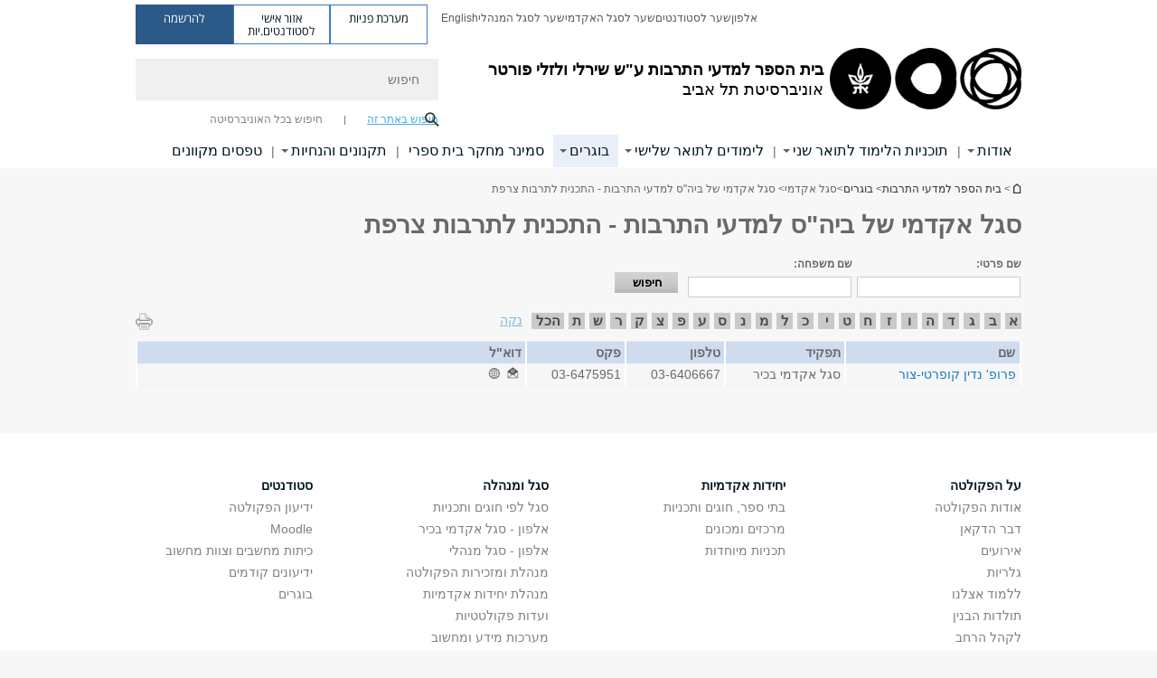

--- FILE ---
content_type: text/html; charset=utf-8
request_url: https://mideast-africa.tau.ac.il/culture-school/poeple_3868
body_size: 15315
content:
<!DOCTYPE html>
<html lang="he" dir="rtl">
<head>

  <meta http-equiv="X-UA-Compatible" content="IE=edge" />
  <meta name="viewport" content="width=device-width, initial-scale=1">

  <!--[if IE]><![endif]-->
<link rel="dns-prefetch" href="//themes.googleusercontent.com" />
<link rel="preconnect" href="//themes.googleusercontent.com" crossorigin="" />
<link rel="dns-prefetch" href="//www.googletagmanager.com" />
<link rel="preconnect" href="//www.googletagmanager.com" />
<meta http-equiv="Content-Type" content="text/html; charset=utf-8" />
<meta http-equiv="expires" content="0" />
<meta http-equiv="expires" content="Tue, 01 Jan 1980 1:00:00 GMT" />
<meta name="Generator" content="Drupal 7 (http://drupal.org)" />
<link rel="canonical" href="https://mideast-africa.tau.ac.il/culture-school/poeple_3868" />
<link rel="shortlink" href="/culture-school/poeple_3868" />
<meta property="og:title" content="סגל אקדמי של ביה&quot;ס למדעי התרבות - התכנית לתרבות צרפת" />
<meta property="og:url" content="https://mideast-africa.tau.ac.il/culture-school/poeple_3868" />
<meta property="og:image" content="https://mideast-africa.tau.ac.il/sites/humanities.tau.ac.il/files/styles/og_image/public/floodin_images/humfa.jpg?itok=IdaZo9mb" />
<meta property="og:image:width" content="1210" />
<meta property="og:image:height" content="650" />
<meta property="og:description" content="סגל אקדמי של ביה&quot;ס למדעי התרבות - התכנית לתרבות צרפת" />
<link rel="shortcut icon" href="https://mideast-africa.tau.ac.il/sites/all/themes/tau_v2/favicon.ico" type="image/vnd.microsoft.icon" />
<link rel="alternate" media="only screen and (max-width: 640px)" href="https://mideast-africa.m.tau.ac.il/culture-school/poeple_3868" />
<link rel="alternate" media="handled" href="https://mideast-africa.m.tau.ac.il/culture-school/poeple_3868" />
<link href="/sites/all/libraries/icomoon/fonts/icomoon.woff2" as="font" crossorigin="anonymous" rel="preload" type="font/woff2" />
<link href="/sites/all/themes/tau_v2/fonts/opensans/opensanshebrew-regular.woff2" as="font" rel="preload" crossorigin="anonymous" type="font/woff2" />
<link href="/sites/all/themes/tau_v2/fonts/opensans/opensanshebrew-bold.woff2" as="font" rel="preload" crossorigin="anonymous" type="font/woff2" />
  <title>סגל אקדמי של ביה&quot;ס למדעי התרבות - התכנית לתרבות צרפת | בית הספר למדעי התרבות ע"ש שירלי ולזלי פורטר | אוניברסיטת תל אביב</title>
  <link type="text/css" rel="stylesheet" href="/sites/default/files/advagg_css/css__Zouj0KPz9PwY6IidOlnRQxzJWeh1whfgbzyvRSaiUiQ__em0RViU91tVe1Ehx3elrj36wqNNmDUk1giWR9GaOLKE__fqwc9Zada2yZvywxrLe5MBHH-IUSnM95vb9i1pfSe4I.css" media="all" />
<link type="text/css" rel="stylesheet" href="/sites/default/files/advagg_css/css__0X4dE-Wj3LBtKt4svvF0Q7UZkzwje2RGBRDpRhSi9V0__y_pf7XuvgoYuxth4WIhtCqfFrYS_tAiqaMRkKLN-OlY__fqwc9Zada2yZvywxrLe5MBHH-IUSnM95vb9i1pfSe4I.css" media="all" />
<link type="text/css" rel="stylesheet" href="/sites/default/files/advagg_css/css__ML3NxdLmYKuLW0xvn5iS46JpI0Yrnv532xzSikS3iW8__YKzKrrRh3jVUz18VDBU9_w-_lUw5sbG5_AtPRkB9wa0__fqwc9Zada2yZvywxrLe5MBHH-IUSnM95vb9i1pfSe4I.css" media="all" />
<link type="text/css" rel="stylesheet" href="/sites/default/files/advagg_css/css__DE6T_7PNn5fNTcNmn9BXl3KEX3Su_JZqQqIYwSyJXFg__RoF9X14jG2bK9e9mJ-gYioymrbpMtgIub2VCrwvAH2A__fqwc9Zada2yZvywxrLe5MBHH-IUSnM95vb9i1pfSe4I.css" media="all" />
<link type="text/css" rel="stylesheet" href="/sites/default/files/advagg_css/css__rCgFEdz9lASHvzPXHjxYoIZfABlFBbHDGyQDggSI-kc__gXsdGkHHlq3rkb8j_FAHDoG_N6fWpCuWC7YQh9QNf9E__fqwc9Zada2yZvywxrLe5MBHH-IUSnM95vb9i1pfSe4I.css" media="all" />
<link type="text/css" rel="stylesheet" href="/sites/default/files/advagg_css/css__WWoD5d5kS4eUlZoqOphgYEWtwglxaf0zovWCORPNVac__xHwnrOQLkYlfSdDO5GGzqQCaixClDQGk860Om4s9rcA__fqwc9Zada2yZvywxrLe5MBHH-IUSnM95vb9i1pfSe4I.css" media="all" />
<link type="text/css" rel="stylesheet" href="/sites/default/files/advagg_css/css__hGqC4jHXX4N0lH3XAYCy6rJW72knQntmnN6cbl6tA88__7RSKNN7WmlVUowE6gmEa0W_BdXRLiqJoSaneKiminPE__fqwc9Zada2yZvywxrLe5MBHH-IUSnM95vb9i1pfSe4I.css" media="all" />
<link type="text/css" rel="stylesheet" href="/sites/default/files/advagg_css/css__vB1xKT6VB5rXP7EcCahoeqSBSFltl0aMJvuuVpQGU-E__PUOgtcxd0BHBiIb0D5S2xiq_1qTFvYUOBWuBr019Tt4__fqwc9Zada2yZvywxrLe5MBHH-IUSnM95vb9i1pfSe4I.css" media="all" />
<link type="text/css" rel="stylesheet" href="/sites/default/files/advagg_css/css__AV5xcOGZg_I77tvHWRNtROmAAAUgEcLxAliULqFTq2g__WgSzw6T15H2fCitl9Cw8FbDh5B-UzHS3oR8mBuVXr58__fqwc9Zada2yZvywxrLe5MBHH-IUSnM95vb9i1pfSe4I.css" media="all" />
<link type="text/css" rel="stylesheet" href="/sites/default/files/advagg_css/css__oK3np-8KmN17ihtX_BldUtei3QqXORhNnSv1ZStRVDk__fX_4oOo5O03wZW-TT7cN6E2M9CioWED06_ZgIzFz2g8__fqwc9Zada2yZvywxrLe5MBHH-IUSnM95vb9i1pfSe4I.css" media="all" />
<link type="text/css" rel="stylesheet" href="/sites/default/files/advagg_css/css__ldZcRVgnqYa6OupKM9MRnh7-pI4veLDvHuhXIFg_A68__Un3VrojKzZK51fPnduJzKDaYazLXNqOelyugameOMDM__fqwc9Zada2yZvywxrLe5MBHH-IUSnM95vb9i1pfSe4I.css" media="all" />
<link type="text/css" rel="stylesheet" href="/sites/default/files/advagg_css/css__46UnqllGQ-aCe5eGMxKZ-ZoGi0yQMXb3Y5xer1J4vEo__9uNNxSEkuRFYLXf2NYXfrN6_olg9O7OzNoY7kokujQ0__fqwc9Zada2yZvywxrLe5MBHH-IUSnM95vb9i1pfSe4I.css" media="all" />
<link type="text/css" rel="stylesheet" href="/sites/default/files/advagg_css/css__beLOjpMY0ZwqDr4mNtSBkyzHYh2x5n_dyQkj-4rK7JU__b2rlH-b1gkXJXBrDIbBbfKBHQB_W0vR5oZjxe2onTMk__fqwc9Zada2yZvywxrLe5MBHH-IUSnM95vb9i1pfSe4I.css" media="all" />
<link type="text/css" rel="stylesheet" href="/sites/default/files/advagg_css/css__7XNjW_EfCrAU2XHADrTSyQZbQFLCcXH_IQfY1ChhZ3k__r6H7-hh6HLrAxUR4OZ6fy6ZMcjznRA4uo51uQNfSSrI__fqwc9Zada2yZvywxrLe5MBHH-IUSnM95vb9i1pfSe4I.css" media="all" />
<link type="text/css" rel="stylesheet" href="/sites/default/files/advagg_css/css__BNJEqmkYQiOMVP1BHC8OapMELJB5XknKcJtlRjSDN6Q__PU8ZB65IaETcPC1yw7kngTyMqcmk5FOk7rVQgfw64wE__fqwc9Zada2yZvywxrLe5MBHH-IUSnM95vb9i1pfSe4I.css" media="all" />
<link type="text/css" rel="stylesheet" href="/sites/default/files/advagg_css/css__44jGuaT_0UMWXJMXcYnLKoi_soIUneO1GhMWSl1rxig__Mk60fRSSPbEJQjGOuqyTDrrXqpmCsmyZyzDk2LMk0Ak__fqwc9Zada2yZvywxrLe5MBHH-IUSnM95vb9i1pfSe4I.css" media="all" />
<link type="text/css" rel="stylesheet" href="/sites/default/files/advagg_css/css__P1mwW6o5Ise0I9ca0XwBTeBSP3iH-JEKpFze7dlO4uw__l5rydRAa1rby0Z1e_XhOidg8QcihRiTvOAE-4gTw_-0__fqwc9Zada2yZvywxrLe5MBHH-IUSnM95vb9i1pfSe4I.css" media="all" />
<link type="text/css" rel="stylesheet" href="/sites/default/files/advagg_css/css__9iWwhyAUw3yszWQFdrnTDzWvllkUOw8K67rrQAGgIqQ__jOIP2tFmpSM90X6SCoPGvDrSL9pwLVK_fhCU5CM2ahI__fqwc9Zada2yZvywxrLe5MBHH-IUSnM95vb9i1pfSe4I.css" media="all" />
<link type="text/css" rel="stylesheet" href="/sites/default/files/advagg_css/css__xOCyKRfpEm3VRyC_8JiAb7c04R_fbAbOx_Kc0wn8_hI__4D8vsStq9-jfgF4B8V0JWzC81UmTv40rbNLMOP7z13Y__fqwc9Zada2yZvywxrLe5MBHH-IUSnM95vb9i1pfSe4I.css" media="all" />
<link type="text/css" rel="stylesheet" href="/sites/default/files/advagg_css/css__1oTLntJj1egV5IhZtXnPEcxHId5ewtEU0CnY_3E0cBc__qsZ3hdy5q_GuotKUosFMTK6ZRjpBh_-0qlOacb9ZAes__fqwc9Zada2yZvywxrLe5MBHH-IUSnM95vb9i1pfSe4I.css" media="all" />
<link type="text/css" rel="stylesheet" href="/sites/default/files/advagg_css/css__R9oZ4RPz-xy61UiSVQu_A3JIpZInQBv7QznregPKZfU__8LWnFf_FCRQ8VkoPSvvgfcByAVVYrfW0ygEtKcjjGG0__fqwc9Zada2yZvywxrLe5MBHH-IUSnM95vb9i1pfSe4I.css" media="all" />
<style type="text/css" media="all">.cs_blue{background-color:#3181a2}.cs_blue_sky{background-color:#1980ff}.cs_brain_purple{background-color:#9628c6;color:#9628c6}.cs_cs_blue{background-color:#3181a2;color:#3181a2}.cs_cs_blue_barak{background-color:#114b78;color:#114b78}.cs_cs_blue_brand{background-color:#66bff1;color:#66bff1}.cs_cs_brown{background-color:#c2943c}.cs_cs_darkgrey_brand{background-color:#76787a;color:#76787a}.cs_cs_dark_brown{background-color:#b38120}.cs_cs_dark_grey{background-color:#607286}.cs_cs_grey{background-color:#a2a4a3}.cs_cs_light_blue{background-color:#72a5de}.cs_cs_mustard{background-color:#d2b62f}.cs_cs_olive{background-color:#a1ab64}.cs_cs_orange_kantor{background-color:#e47f36;color:#e47f36}.cs_cs_orange_mtei{background-color:#ff6026}.cs_cs_pink{background-color:#c52c64}.cs_cs_purple{background-color:#ac15b2}.cs_cs_red{background-color:#1692e8}.cs_dark_blue{background-color:#0f4583}.cs_green{background-color:#a3ad3c}.cs_green_mba{background-color:#005710}.cs_HRgreen{background-color:#009ed4}.cs_HRPurple{background-color:#7d335c}.cs_law-cyan{background-color:#86c8b1;color:#86c8b1}.cs_law-peach{background-color:#e88b75;color:#e88b75}.cs_law-red{background-color:#a01a19;color:#a01a19}.cs_light_red{background-color:#1692e8}.cs_policomm{background-color:#1692e8;color:#1692e8}.cs_purple{background-color:#3b0a43}.cs_purple_catalog{background-color:#4c2177}.cs_purple_kellogg{background-color:#4f2d83}.cs_purple_recanati{background-color:#4d1848}.cs_purple_soclib{background-color:#6f67b0}.cs_socsci_grey{background-color:#949dc2}.cs_socsi_blue{background-color:#22aae2}.cs_soc_red{background-color:#1692e8}.cs_sportlight_grey{color:#696969}</style>
<link type="text/css" rel="stylesheet" href="/sites/default/files/advagg_css/css__H5YGiVL-4Wun7XTvnA8FMitWijAtxeb-WXOY72ZeHwo__Ja9UVL3yh0oOqABMfYtP-hmHEcInDBjg5ccBLiTfK0E__fqwc9Zada2yZvywxrLe5MBHH-IUSnM95vb9i1pfSe4I.css" media="all" />
<link type="text/css" rel="stylesheet" href="/sites/default/files/advagg_css/css__furTMQNxlOjlRZcK9tH9JvkkrSu63TtSo3qvoGxzKI4__4ZZuw5eIhZUmu92B95QNtWWY2uaLyNTVGQVnaQxNIzo__fqwc9Zada2yZvywxrLe5MBHH-IUSnM95vb9i1pfSe4I.css" media="all" />
<link type="text/css" rel="stylesheet" href="/sites/default/files/advagg_css/css__HAD_KM72SFKM7QTOgYQDMeB_2Uh9MniLIQcHQmMwtZU__Jb82oLc-K98q7FYjRI6SPE354xhxZMd9BlFNyCR69GI__fqwc9Zada2yZvywxrLe5MBHH-IUSnM95vb9i1pfSe4I.css" media="all" />
<style type="text/css" media="all">body.page-node-3868 table.tau-person-results-table thead tr{color:#696969}body.page-node-3868 table.tau-person-results-table thead tr{background-color:#cfdcef}</style>
<link type="text/css" rel="stylesheet" href="/sites/default/files/advagg_css/css__1CPv_R924eICT32QslnTjXbRVynEktyw_pSaTBd6ysg__zrt71anZIWh5_JxLaHA03wcdfO8tbuLOAjzD3uA-d2I__fqwc9Zada2yZvywxrLe5MBHH-IUSnM95vb9i1pfSe4I.css" media="all" />
  <script>(function(w,d,s,l,i){w[l]=w[l]||[];w[l].push({'gtm.start':new Date().getTime(),event:'gtm.js'});var f=d.getElementsByTagName(s)[0];var j=d.createElement(s);var dl=l!='dataLayer'?'&l='+l:'';j.src='https://www.googletagmanager.com/gtm.js?id='+i+dl+'';j.async=true;f.parentNode.insertBefore(j,f);})(window,document,'script','dataLayer','GTM-WXDLLNWM');</script>

<!--[if lte IE 9]>
<script src="/sites/default/files/advagg_js/js__9aTy4snid5GMq51YnNufUXeaSJXw-2aTwSKA3LXwN00__8rDv_hNR7vL8Bafct_KGSGW2eHndPaOgj9L4azt7w30__fqwc9Zada2yZvywxrLe5MBHH-IUSnM95vb9i1pfSe4I.js#ie9-" onload="if(jQuery.isFunction(jQuery.holdReady)){jQuery.holdReady(true);}"></script>
<![endif]-->

<!--[if gt IE 9]>
<script src="/sites/default/files/advagg_js/js__9aTy4snid5GMq51YnNufUXeaSJXw-2aTwSKA3LXwN00__8rDv_hNR7vL8Bafct_KGSGW2eHndPaOgj9L4azt7w30__fqwc9Zada2yZvywxrLe5MBHH-IUSnM95vb9i1pfSe4I.js#ie10+" defer="defer" onload="if(jQuery.isFunction(jQuery.holdReady)){jQuery.holdReady(true);}"></script>
<![endif]-->

<!--[if !IE]><!-->
<script src="/sites/default/files/advagg_js/js__9aTy4snid5GMq51YnNufUXeaSJXw-2aTwSKA3LXwN00__8rDv_hNR7vL8Bafct_KGSGW2eHndPaOgj9L4azt7w30__fqwc9Zada2yZvywxrLe5MBHH-IUSnM95vb9i1pfSe4I.js" defer="defer" onload="if(jQuery.isFunction(jQuery.holdReady)){jQuery.holdReady(true);}"></script>
<!--<![endif]-->
<script src="/sites/default/files/advagg_js/js__H5AFmq1RrXKsrazzPq_xPQPy4K0wUKqecPjczzRiTgQ__wor4r9P8YTtQ7p6fbywTetZ47Z_orumIfrrhgxrpLus__fqwc9Zada2yZvywxrLe5MBHH-IUSnM95vb9i1pfSe4I.js" defer="defer" onload="function advagg_mod_1(){advagg_mod_1.count=++advagg_mod_1.count||1;try{if(advagg_mod_1.count<=40){init_drupal_core_settings();advagg_mod_1.count=100;}}
catch(e){if(advagg_mod_1.count>=40){throw e;}
else{window.setTimeout(advagg_mod_1,1);}}}
function advagg_mod_1_check(){if(window.init_drupal_core_settings&&window.jQuery&&window.Drupal){advagg_mod_1();}
else{window.setTimeout(advagg_mod_1_check,1);}}
advagg_mod_1_check();"></script>
<script src="/sites/default/files/advagg_js/js__JMbntZpvQ69mD2sSb-Wo0f_qeJXeYqAZPZx-TFbhyQk__94sj1s2_ICeZ-Cf7AD5AOKfm1-AcK8H6etAOYrGyLfw__fqwc9Zada2yZvywxrLe5MBHH-IUSnM95vb9i1pfSe4I.js" defer="defer"></script>
<script src="/sites/default/files/advagg_js/js__jY3-3CF_aW2-zV7M-ZJG0aboHTCHOpI0LqsoubNNRFI__ldX-GYGVbJarE_FwlYdMigsz0wUJ72Qj_I4V8NwWM6E__fqwc9Zada2yZvywxrLe5MBHH-IUSnM95vb9i1pfSe4I.js" defer="defer"></script>
<script>function init_drupal_core_settings() {jQuery.extend(Drupal.settings, {"basePath":"\/","pathPrefix":"","setHasJsCookie":0,"ajaxPageState":{"theme":"tau_v2","theme_token":"d3xbs2bFPsgT27QtkauaTq49kM7JthNgrahMDfcxHv4","jquery_version":"3.5.1","jquery_version_token":"UtTijTLAvpy10m3G-ZoPe3GoEJh-GUC4suy58o51rfE","css":{"modules\/system\/system.base.css":1,"modules\/system\/system.base-rtl.css":1,"modules\/system\/system.menus.css":1,"modules\/system\/system.menus-rtl.css":1,"modules\/system\/system.messages.css":1,"modules\/system\/system.messages-rtl.css":1,"modules\/system\/system.theme.css":1,"modules\/system\/system.theme-rtl.css":1,"misc\/ui\/jquery.ui.core.css":1,"misc\/ui\/jquery.ui.theme.css":1,"modules\/aggregator\/aggregator.css":1,"modules\/aggregator\/aggregator-rtl.css":1,"sites\/all\/modules\/custom\/builder\/css\/builder.css":1,"sites\/all\/modules\/others\/calendar\/css\/calendar_multiday.css":1,"sites\/all\/modules\/custom\/css_color\/css\/css_color.css":1,"sites\/all\/modules\/forms\/date\/date_repeat_field\/date_repeat_field.css":1,"sites\/humanities.tau.ac.il\/modules\/faculty\/css\/faculty.css":1,"modules\/field\/theme\/field.css":1,"modules\/field\/theme\/field-rtl.css":1,"modules\/node\/node.css":1,"modules\/search\/search.css":1,"modules\/search\/search-rtl.css":1,"sites\/all\/modules\/custom\/sitesmanager\/css\/sitesmanager.css":1,"sites\/all\/modules\/custom\/tau_archive\/css\/tau_archive.css":1,"sites\/all\/modules\/custom\/tau_main_footer\/tau_main_footer_mobile.css":1,"modules\/user\/user.css":1,"modules\/user\/user-rtl.css":1,"sites\/all\/modules\/contrib\/youtube\/css\/youtube.css":1,"sites\/all\/modules\/contrib\/views\/css\/views.css":1,"sites\/all\/modules\/contrib\/views\/css\/views-rtl.css":1,"sites\/all\/modules\/custom\/tau_content_edit\/css\/tau_content_edit.css":1,"sites\/all\/modules\/contrib\/ckeditor\/css\/ckeditor.css":1,"sites\/all\/modules\/contrib\/ckeditor\/css\/ckeditor-rtl.css":1,"sites\/all\/modules\/others\/ctools\/css\/ctools.css":1,"sites\/all\/modules\/custom\/feature\/feature_block_banner\/css\/feature_block_banner.css":1,"sites\/all\/modules\/custom\/feature\/feature_block_general\/css\/feature_block_general.css":1,"sites\/all\/modules\/custom\/feature\/feature_courses\/css\/feature_courses.css":1,"sites\/all\/modules\/custom\/feature\/feature_courses\/css\/feature_courses_en.css":1,"sites\/all\/themes\/tau_v2\/css\/jquery-ui-1.8.16.custom.css":1,"sites\/all\/modules\/custom\/feature\/feature_event\/css\/event_upcoming.css":1,"sites\/all\/modules\/custom\/feature\/feature_home_page\/css\/general.css":1,"sites\/all\/modules\/custom\/feature\/feature_news\/css\/feature_news.css":1,"sites\/all\/modules\/custom\/floating_details\/css\/floating_details.css":1,"sites\/all\/modules\/contrib\/panels\/css\/panels.css":1,"sites\/all\/modules\/custom\/rc_recog\/css\/rc_recog_mobile.css":1,"sites\/all\/libraries\/icomoon\/style.css":1,"sites\/all\/modules\/custom\/sitetau\/css\/sitetau.css":1,"sites\/all\/modules\/custom\/skiplinks\/css\/skiplinks.css":1,"sites\/all\/modules\/custom\/tau_custom_design\/css\/tau_custom_design.css":1,"sites\/all\/modules\/custom\/tau_megadd\/styles\/tau_megadd.css":1,"sites\/all\/libraries\/responsive-nav\/responsive-nav.css":1,"sites\/all\/modules\/others\/ctools\/css\/modal.css":1,"sites\/all\/modules\/others\/ctools\/css\/modal-rtl.css":1,"sites\/all\/modules\/custom\/tau_popup_lecturer\/css\/tau_popup_lecturer.css":1,"sites\/all\/modules\/others\/print\/print_ui\/css\/print_ui.theme.css":1,"sites\/all\/modules\/others\/print\/print_ui\/css\/print_ui.theme-rtl.css":1,"sites\/all\/modules\/custom\/feature\/feature_faq_new\/css\/feature_faq_new.css":1,"sites\/all\/modules\/custom\/sitetau\/css\/block-tau-header-buttons.css":1,"sites\/all\/modules\/custom\/tau_person\/css\/tau_person_images_lobby.css":1,"sites\/all\/modules\/custom\/tau_person\/css\/tau_person.alfon.css":1,"sites\/all\/modules\/forms\/hide_submit\/css\/hide_submit.css":1,"sites\/all\/themes\/tau_v2\/css\/ezmark.css":1,"sites\/all\/themes\/tau_v2\/css\/tau_general.css":1,"sites\/all\/themes\/tau_v2\/css\/tau-entity.css":1,"sites\/all\/themes\/tau_v2\/css\/tau-news.css":1,"sites\/all\/themes\/tau_v2\/css\/jquery.selectbox.css":1,"sites\/all\/themes\/tau_v2\/css\/font-bitter.css":1,"sites\/all\/themes\/tau_v2\/css\/new_events.css":1},"js":{"sites\/all\/modules\/custom\/feature\/feature_jquery_update\/js\/jquery-migrate-fix.js":1,"sites\/all\/libraries\/jquery\/jquery-migrate.js":1,"misc\/jquery-extend-3.4.0.js":1,"misc\/jquery-html-prefilter-3.5.0-backport.js":1,"sites\/all\/modules\/others\/jquery_update\/js\/jquery_browser.js":1,"sites\/all\/modules\/others\/jquery_update\/replace\/ui\/ui\/minified\/jquery.ui.core.min.js":1,"sites\/all\/modules\/others\/jquery_update\/replace\/ui\/external\/jquery.cookie.js":1,"sites\/all\/modules\/others\/jquery_update\/replace\/jquery.form\/4\/jquery.form.min.js":1,"misc\/form-single-submit.js":1,"sites\/all\/modules\/others\/jquery_update\/js\/jquery_update.js":1,"sites\/all\/modules\/custom\/sitetau\/js\/general.js":1,"sites\/all\/modules\/custom\/sitetau\/js\/general_functions.js":1,"sites\/all\/modules\/custom\/sitetau\/js\/fixAjax.js":1,"sites\/all\/libraries\/history.js\/scripts\/bundled\/html5\/jquery.history.js":1,"sites\/all\/modules\/custom\/tau_archive\/js\/tau_archive.js":1,"public:\/\/languages\/he_E_3KTcpOLu5vno0W_-SMVEBhtISCeNwzMu26gWX4lVY.js":1,"sites\/all\/modules\/contrib\/css_browser_selector\/css_browser_selector.js":1,"sites\/humanities.tau.ac.il\/modules\/faculty\/js\/faculty.js":1,"sites\/all\/libraries\/cubiq-iscroll\/src\/iscroll.js":1,"misc\/progress.js":1,"sites\/all\/modules\/others\/ctools\/js\/modal.js":1,"misc\/tableheader.js":1,"sites\/all\/modules\/forms\/hide_submit\/js\/hide_submit.js":1,"sites\/all\/themes\/tau_v2\/js\/jquery.ezmark.extend.js":1,"sites\/all\/themes\/tau_v2\/js\/jquery.CarouSlide.min.js":1,"sites\/all\/themes\/tau_v2\/js\/tau_functions.js":1,"sites\/all\/themes\/tau_v2\/js\/tau-sumo.js":1,"sites\/all\/themes\/tau_v2\/js\/tau.js":1,"sites\/all\/themes\/tau_v2\/js\/tau-main-menu.js":1,"sites\/all\/themes\/tau_v2\/js\/tau-aria-label.js":1,"sites\/all\/themes\/tau_v2\/js\/tau_objects.js":1,"sites\/all\/themes\/tau_v2\/js\/jquery.selectbox-0.6.1.js":1,"sites\/all\/modules\/others\/jquery_update\/js\/jquery_position.js":1,"sites\/all\/libraries\/keynavigator\/keynavigator.js":1,"sites\/all\/modules\/custom\/feature\/feature_event\/js\/event_checkbox_list.js":1,"sites\/all\/modules\/custom\/feature\/feature_news\/js\/news_all.js":1,"sites\/all\/modules\/custom\/feature\/feature_webform\/js\/webform_submissions_filter.js":1,"sites\/all\/modules\/others\/jquery_update\/replace\/ui\/ui\/minified\/jquery-ui.min.js":1,"sites\/all\/modules\/custom\/skiplinks\/js\/skiplinks.js":1,"sites\/all\/modules\/custom\/tau_megadd\/js\/tau_megadd.js":1,"sites\/all\/libraries\/responsive-nav\/responsive-nav.js":1,"sites\/all\/libraries\/cubiq-SwipeView\/src\/swipeview.js":1,"sites\/all\/modules\/custom\/tau_popup_lecturer\/js\/tau_popup_lecturer.js":1,"sites\/all\/modules\/custom\/og_sidebar_menu\/js\/og_sidebar_menu_accessibility.js":1,"sites\/all\/modules\/custom\/feature\/feature_faculty\/js\/feature_faculty.js":1,"sites\/all\/modules\/custom\/feature\/feature_faq_new\/js\/feature_faq_new.js":1,"sites\/all\/modules\/custom\/layout\/js\/university_entity_search_layout.js":1,"sites\/all\/modules\/custom\/tau_person\/js\/tau_person.alfon.js":1,"sites\/all\/modules\/custom\/tau_popup_lecturer\/js\/tau_link_popup.js":1,"sites\/all\/modules\/custom\/tau_popup_lecturer\/js\/tau_popup.js":1,"sites\/all\/libraries\/jquery\/jquery.js":1,"misc\/jquery.once.js":1,"misc\/drupal.js":1,"sites\/all\/modules\/custom\/feature\/feature_jquery_update\/js\/jquery-fix.js":1,"misc\/ajax.js":1}},"path_alias":"culture-school\/poeple_3868","get":{"q":"node\/3868"},"arg":["node","3868"],"hp_auto_slider":false,"hp_auto_slider_speed":"0","CToolsModal":{"loadingText":"Loading...","closeText":"Close Window","closeImage":"\u003Cimg typeof=\u0022foaf:Image\u0022 src=\u0022https:\/\/mideast-africa.tau.ac.il\/sites\/all\/modules\/others\/ctools\/images\/icon-close-window.png\u0022 alt=\u0022Close window\u0022 title=\u0022Close window\u0022 \/\u003E","throbber":"\u003Cimg typeof=\u0022foaf:Image\u0022 src=\u0022https:\/\/mideast-africa.tau.ac.il\/sites\/all\/modules\/others\/ctools\/images\/throbber.gif\u0022 alt=\u0022Loading\u0022 title=\u0022Loading...\u0022 \/\u003E"},"ctools-sample-style":{"modalSize":{"type":"scale","width":0.8,"height":0.8,"addWidth":20,"addHeight":15},"modalOptions":{"opacity":0.5,"background-color":"#000"},"animation":"fadeIn","modalTheme":"CToolsSampleModal","throbber":"\u003Cimg typeof=\u0022foaf:Image\u0022 src=\u0022https:\/\/mideast-africa.tau.ac.il\/sites\/all\/modules\/others\/ctools\/ctools_ajax_sample\/images\/ajax-loader.gif\u0022 alt=\u0022Loading...\u0022 title=\u0022Loading\u0022 \/\u003E"},"better_exposed_filters":{"views":{"responsive_banner":{"displays":{"block":{"filters":[]}}}}},"hide_submit":{"hide_submit_status":true,"hide_submit_method":"disable","hide_submit_css":"hide-submit-disable","hide_submit_abtext":"","hide_submit_atext":"","hide_submit_hide_css":"hide-submit-processing","hide_submit_hide_text":"Processing...","hide_submit_indicator_style":"expand-left","hide_submit_spinner_color":"#000","hide_submit_spinner_lines":12,"hide_submit_hide_fx":false,"hide_submit_reset_time":5000},"urlIsAjaxTrusted":{"\/culture-school\/poeple_3868":true},"tau_person":{"is_heb":true},"feature_jquery_update":{"mute":1,"trace":0},"group":{"og_context":{"gid":"37","etid":"3640","entity_type":"node","label":"\u05d1\u05d9\u05ea \u05d4\u05e1\u05e4\u05e8 \u05dc\u05de\u05d3\u05e2\u05d9 \u05d4\u05ea\u05e8\u05d1\u05d5\u05ea","state":"1","created":"1464521916","rdf_mapping":[]}}}); 
if(jQuery.isFunction(jQuery.holdReady)){jQuery.holdReady(false);}} if(window.jQuery && window.Drupal){init_drupal_core_settings();}</script>

  
  
  <meta name="google" value="notranslate">
  <meta name="google-site-verification" content="BWY7CnH8_r_7HfxNm1hioIPESWn7GQPBKJHoCsfKNbM" />
    

  

  

  
  
</head>

<body class="html not-front not-logged-in no-sidebars page-node page-node- page-node-3868 node-type-table-person-generator domain-mideast-africa-tau-ac-il group-context group-context-group-37 group-context-node group-context-node-3640 tau-search-selector no-sidebars i18n-he theme-tau-v2 dir_rtl not_tau_main_version" >
  <noscript aria-hidden="true"><iframe src="https://www.googletagmanager.com/ns.html?id=GTM-WXDLLNWM" height="0" width="0" style="display:none;visibility:hidden"></iframe></noscript>

      <!--facebook api-->
      <div id="fb-root"></div>
      <script>
      window.fbAsyncInit = function() {
        // init the FB JS SDK
        FB.init({
          appId      : '385605168198947', // App ID from the App Dashboard. https://developers.facebook.com/apps/385605168198947
          status     : false, // check the login status upon init?
          cookie     : true, // set sessions cookies to allow your server to access the session?
          xfbml      : true  // parse XFBML tags on this page?
        });
      // Additional initialization code such as adding Event Listeners goes here
      };

      // Load the SDK's source Asynchronously
      // Note that the debug version is being actively developed and might
      // contain some type checks that are overly strict.
      // Please report such bugs using the bugs tool.
      (function(d, debug){
        var js, id = 'facebook-jssdk', ref = d.getElementsByTagName('script')[0];
        if (d.getElementById(id)) {return;}
        js = d.createElement('script'); js.id = id; js.async = true;
        js.src = "//connect.facebook.net/he_IL/all" + (debug ? "/debug" : "") + ".js";
        ref.parentNode.insertBefore(js, ref);
      }(document, /*debug*/ false));
      </script>
      <!--/facebook api-->
    <ul id="skiplinks"><li><a href="#header" class="">תפריט עליון</a></li><li><a href="#block-system-main-menu" class="">תפריט ראשי</a></li><li><a href="#main-wrapper" class="">תוכן ראשי</a></li></ul>
  

  
  <!-- <div id="skip-link">
    <a href="#jump_link_target" class="element-invisible element-focusable">Jump to Navigation</a>
  </div>
   -->
  
<div id="page-wrapper">
  <div class="header-wrapper-top header-wrapper-top--with-title">
    <div id="header">
      <div class="section clear">
                  <a href="/culture-school" title="לוגו אוניברסיטת תל אביב, קישור, חזור לדף הבית" rel="home" id="logo">
            <!-- faculty_general.module, tau_personal.module -->
                                        <div class="tau_logo">
                <img  alt="לוגו אוניברסיטת תל אביב" height="72" width="212" id="site-logo" src="/sites/all/themes/tau_v2/logo.png" title="" />              </div>
              <div class="group_header">
                                  <div class="group_header_txt">
                    <div id="school_name" class=""><span class="black">בית הספר למדעי התרבות ע"ש שירלי ולזלי פורטר</span>  </div><div class="faculty-school" id="faculty_name"> <span class="black"></span></div><input id="menu_gid" type="hidden" value=37 />                    <div class="university-name">אוניברסיטת תל אביב</div>                  </div>
                                    </div>
                          </a>
                                </div>
      <div class="top_region_background">
          <div class="region region-top">
    <div id="block-menu-menu-top-header" class="block block-menu first odd count-1">

      
  <div class="content">
    <ul class="menu depth-1" role="menubar"><li class="first leaf depth-1 not-last" role="menuitem"><a href="http://new.tau.ac.il/tau/index">אלפון</a></li>
<li class="leaf depth-1 not-first not-last" role="menuitem"><a href="http://new.tau.ac.il/students-portal">שער לסטודנטים</a></li>
<li class="leaf depth-1 not-first not-last" role="menuitem"><a href="http://new.tau.ac.il/academic-faculty-portal">שער לסגל האקדמי</a></li>
<li class="leaf depth-1 not-first not-last" role="menuitem"><a href="http://new.tau.ac.il/administrative-faculty-portal">שער לסגל המנהלי</a></li>
<li class="last leaf depth-1 not-first last top-menu-languages-container" role="menuitem"><a href="https://en-humanities.tau.ac.il">English</a></li>
</ul>  </div>

</div>
<div id="block-sitetau-sitetau-header-buttons" class="block block-sitetau even count-2">

      
  <div class="content">
    <div class="tau-header-buttons-block-wrapper"><div class="tau-header-buttons-block"><a href="https://tau-int.formtitan.com/ftproject/CRM_TAU_guest" class="header-button-link inquiry-portal-link" target="_blank" title="בקר מערכת פניות">מערכת פניות</a><a href="https://my.tau.ac.il/TAU_Student" class="header-button-link student-portal-link" target="_blank" title="בקר אזור אישי לסטודנטים.יות">אזור אישי לסטודנטים.יות</a><a href="https://www.ims.tau.ac.il/md/rishum/login.aspx" class="header-button-link registration-link" target="_blank" title="בקר להרשמה">להרשמה</a></div></div>  </div>

</div>
  </div>
      </div>
      <div class="social_search_container ">
        <div id="block-search-2" class="block block-search first odd count-1">

        <none>    
  <div class="content">
    <form role="search" action="/culture-school/poeple_3868" method="post" id="search-block-form" accept-charset="UTF-8"><div><div class="container-inline">
    <div class="form-item form-type-textfield form-item-search-block-form">
  <label class="element-invisible" for="edit-search-block-form--2">חיפוש </label>
 <input placeholder="חיפוש" aria-label="חיפוש" type="text" id="edit-search-block-form--2" name="search_block_form" value="" size="15" maxlength="128" class="form-text" />
</div>
<span class="icon-search"></span><div class="form-item form-type-textfield form-item-prot">
 <input type="text" id="edit-prot" name="prot" value="" size="60" maxlength="128" class="form-text" />
</div>
<div class="search-selector form-wrapper" role="tablist" id="edit-stype"><span class="internal active" role="tab" tabindex="0" aria-selected="true" title="חיפוש באתר זה קישור">חיפוש באתר זה</span>
<i class="separator"></i>
<span class="external" role="tab" tabindex="0" aria-selected="false" title="חיפוש בכל האוניברסיטה קישור">חיפוש בכל האוניברסיטה</span>
</div><div class="form-actions form-wrapper" id="edit-actions"><input alt="חיפוש" title="חיפוש" type="submit" id="edit-submit" name="op" value="חיפוש" class="form-submit" /></div><input type="hidden" name="form_build_id" value="form-OjQM77A2BtEZQmGY5FwJhh5kZ3u3YXtdQdkZcGwjjM4" />
<input type="hidden" name="form_id" value="search_block_form" />
<input type="hidden" name="group" value="37" />
</div>
</div></form>  </div>

</div>
      </div>
                    <div class="region region-header">
    <div id="block-faculty-general-faculty-menu-block" class="block block-faculty-general first odd count-1" aria-haspopup="ניווט ראשי" role="navigation">

      
  <div class="content">
    <ul class="menu"><li class="first expanded menu-og-37 depth-1 not-last"><a href="https://humanities.tau.ac.il/culture-school/about-general">אודות</a><ul class="menu"><li class="first last expanded depth-2 menu-item-not-link"><span class="menu-item-not-link">אודות בית הספר</span><ul class="menu"><li class="first leaf depth-3 not-last"><a href="https://humanities-cms.tau.ac.il/culture-school/about">מסגרת ההוראה והמחקר של בית הספר למדעי התרבות</a></li>
<li class="leaf depth-3 not-first not-last"><a href="/culture-school/about-general">אודות בית הספר</a></li>
<li class="leaf depth-3 not-first not-last"><a href="/culture-school/committees">ועדות בית הספר</a></li>
<li class="last leaf depth-3 not-first"><a href="/culture-school/contact" title="צרו קשר">צרו קשר</a></li>
</ul></li>
</ul></li>
<li class="expanded menu-og-37 depth-1 not-first not-last"><a href="https://humanities.tau.ac.il/tarbut/hanchayut_MA">תוכניות הלימוד לתואר שני</a><ul class="menu"><li class="first expanded depth-2 not-last menu-item-not-link"><span class="menu-item-not-link">תכניות הלימוד לתואר שני </span><ul class="menu"><li class="first last leaf depth-3"><a href="https://humanities.tau.ac.il/culture-school/departments" class="c_617288 color-cube">חוגים ויחידות</a></li>
</ul></li>
<li class="last expanded depth-2 not-first menu-item-not-link"><span class="menu-item-not-link">מידע לתלמידי תואר שני</span><ul class="menu"><li class="first last leaf depth-3"><a href="https://humanities.tau.ac.il/culture-school/thesis" class="c_617288 color-cube">הנחיות להגשת עבודת תזה</a></li>
</ul></li>
</ul></li>
<li class="expanded menu-og-37 depth-1 not-first not-last"><a href="/culture-school/phd-takanon">לימודים לתואר שלישי</a><ul class="menu"><li class="first expanded depth-2 not-last"><a href="https://humanities.tau.ac.il/culture-school/">מועמדים לתואר שלישי</a><ul class="menu"><li class="first leaf depth-3 not-last"><a href="https://humanities.tau.ac.il/culture-school/terms" class="c_2cc7ba color-cube">תנאי קבלה</a></li>
<li class="leaf depth-3 not-first not-last"><a href="https://humanities.tau.ac.il/culture-school/inrol" class="c_2cc7ba color-cube">הליך הרשמה</a></li>
<li class="collapsed depth-3 not-first not-last"><a href="https://humanities.tau.ac.il/tarbut/doctorat_1" class="c_2cc7ba color-cube">מהלך הלימודים </a></li>
<li class="last leaf depth-3 not-first"><a href="https://humanities.tau.ac.il/culture-school/phd11_9821" class="c_2cc7ba color-cube">מסלול ישיר לדוקטורט</a></li>
</ul></li>
<li class="last expanded depth-2 not-first menu-item-not-link"><span class="menu-item-not-link">מידע לתלמידי תואר שלישי</span><ul class="menu"><li class="first leaf depth-3 not-last"><a href="/culture-school/phd-scholarship" class="c_294a9f color-cube">מלגות ומענקים</a></li>
<li class="leaf depth-3 not-first not-last"><a href="https://humanities.tau.ac.il/culture-school/prop" class="c_294a9f color-cube">הנחיות להגשת הצעת המחקר</a></li>
<li class="leaf depth-3 not-first not-last"><a href="https://humanities.tau.ac.il/culture-school/doc" class="c_294a9f color-cube">הנחיות להגשת עבודת דוקטורט</a></li>
<li class="last leaf depth-3 not-first"><a href="https://humanities.tau.ac.il/culture-school/portal" class="c_294a9f color-cube">תבניות לשערי עבודות מחקר</a></li>
</ul></li>
</ul></li>
<li class="expanded active-trail menu-og-37 depth-1 not-first not-last"><a href="/culture-school/alumni" class="active-trail">בוגרים</a><ul class="menu"><li class="first expanded depth-2 not-last"><a href="/">אנשים</a><ul class="menu"><li class="first last leaf depth-3"><a href="/culture-school/alumni">בוגרים/ות</a></li>
</ul></li>
<li class="last expanded active-trail depth-2 not-first menu-item-not-link"><span class="menu-item-not-link">סגל אקדמי</span><ul class="menu"><li class="first leaf depth-3 not-last"><a href="/culture-school/poeple_3860">החוג לספרות</a></li>
<li class="leaf depth-3 not-first not-last"><a href="/culture-school/poeple_3861">חוג לספרות אנגלית ולימודים אמריקניים</a></li>
<li class="leaf depth-3 not-first not-last"><a href="/culture-school/poeple_3860_3861_3862">לימודי הערבית והאסלאם</a></li>
<li class="leaf depth-3 not-first not-last"><a href="/culture-school/poeple_3863">חוג ללימודים קלאסיים</a></li>
<li class="leaf depth-3 not-first not-last"><a href="/culture-school/poeple_3864">מחקר התרבות</a></li>
<li class="leaf depth-3 not-first not-last"><a href="/culture-school/poeple_3865">היחידה למחקר התרבות</a></li>
<li class="leaf depth-3 not-first not-last"><a href="/culture-school/faculty_3897">לימודי מגדר</a></li>
<li class="leaf depth-3 not-first not-last"><a href="/culture-school/poeple__3867">תרגום ועריכת תרגום</a></li>
<li class="last leaf active-trail depth-3 not-first"><a href="/culture-school/poeple_3868" class="active-trail active">התכנית לתרבות צרפת</a></li>
</ul></li>
</ul></li>
<li class="leaf menu-og-37 depth-1 not-first not-last"><a href="/culture-school/seminars">סמינר מחקר בית ספרי</a></li>
<li class="expanded menu-og-37 depth-1 not-first not-last"><a href="https://humanities.tau.ac.il/culture-school">תקנונים והנחיות </a><ul class="menu"><li class="first expanded depth-2 not-last menu-item-not-link"><span class="menu-item-not-link">הנחיות</span><ul class="menu"><li class="first last leaf depth-3"><a href="https://humanities.tau.ac.il/tarbut/doctorat_1/?tab=1" class="c_b48220 color-cube">חובות תלמידי מחקר</a></li>
</ul></li>
<li class="last expanded depth-2 not-first menu-item-not-link"><span class="menu-item-not-link">תקנונים</span><ul class="menu"><li class="first last leaf depth-3"><a href="https://humanities.tau.ac.il/sites/humanities.tau.ac.il/files/media_server/Culture School/Files/takanonPhd.pdf" class="c_b48220 color-cube">התקנון האוניברסיטאי לתלמידי מחקר</a></li>
</ul></li>
</ul></li>
<li class="last leaf menu-og-37 depth-1 not-first"><a href="https://humanities.tau.ac.il/culture-school/forms">טפסים מקוונים</a></li>
</ul>  </div>

</div>
  </div>
    </div>
  </div>
  <div id="banner-region">
      </div>
  <div id="page">
            <div class="clearer"></div>
    <div></div>
    <div id="main-wrapper">
      <div id="breadcrumbs"> <div id="block-sitetau-breadcrumbs" class="block block-sitetau odd count-3">

      
  <div class="content">
    <span class="element-invisible">הינך נמצא כאן</span>
               <div class="breadcrumb" aria-label="פרורי לחם" role="navigation"><span class="icon-home"><a href="/">בית הספר למדעי התרבות</a></span> > <a href="/culture-school" class="no_underline">בית הספר למדעי התרבות</a> > <a href="/culture-school/alumni">בוגרים</a> > <span >סגל אקדמי</span> > סגל אקדמי של ביה&quot;ס למדעי התרבות - התכנית לתרבות צרפת</div>  </div>

</div>
 </div>
      <div id="main" class="clearfix">
        <div id="content" class="column">
          <div class="section">
                        <div class='region region-content-wrap'>
                            <a id="main-content"></a>
                              <h1 class='title title-bold title-not-italic' id='page-title'>סגל אקדמי של ביה"ס למדעי התרבות - התכנית לתרבות צרפת</h1>                              <div class="region region-content">
    <div id="block-system-main" class="block block-system first odd count-1">

      
  <div class="content">
      <div id="tau-person-generator-page">
    <form class="tau-filter-form" role="search" action="/culture-school/poeple_3868" method="get" id="tau-person-search-page-form" accept-charset="UTF-8"><div><input type="hidden" name="type" value="personal_search" />
<div class="form-item form-type-textfield form-item-first-name">
  <label for="edit-first-name">שם פרטי: </label>
 <input type="text" id="edit-first-name" name="first_name" value="" size="25" maxlength="128" class="form-text" />
</div>
<div class="form-item form-type-textfield form-item-last-name">
  <label for="edit-last-name">שם משפחה: </label>
 <input type="text" id="edit-last-name" name="last_name" value="" size="25" maxlength="128" class="form-text" />
</div>
<div class="filter-search-letters" role="list"><a href="/culture-school/poeple_3868?letter=%D7%90" class="filter-search-letter cs_cs_red   active" role="listitem">א</a>
<a href="/culture-school/poeple_3868?letter=%D7%91" class="filter-search-letter cs_cs_red   active" role="listitem">ב</a>
<a href="/culture-school/poeple_3868?letter=%D7%92" class="filter-search-letter cs_cs_red   active" role="listitem">ג</a>
<a href="/culture-school/poeple_3868?letter=%D7%93" class="filter-search-letter cs_cs_red   active" role="listitem">ד</a>
<a href="/culture-school/poeple_3868?letter=%D7%94" class="filter-search-letter cs_cs_red   active" role="listitem">ה</a>
<a href="/culture-school/poeple_3868?letter=%D7%95" class="filter-search-letter cs_cs_red   active" role="listitem">ו</a>
<a href="/culture-school/poeple_3868?letter=%D7%96" class="filter-search-letter cs_cs_red   active" role="listitem">ז</a>
<a href="/culture-school/poeple_3868?letter=%D7%97" class="filter-search-letter cs_cs_red   active" role="listitem">ח</a>
<a href="/culture-school/poeple_3868?letter=%D7%98" class="filter-search-letter cs_cs_red   active" role="listitem">ט</a>
<a href="/culture-school/poeple_3868?letter=%D7%99" class="filter-search-letter cs_cs_red   active" role="listitem">י</a>
<a href="/culture-school/poeple_3868?letter=%D7%9B" class="filter-search-letter cs_cs_red   active" role="listitem">כ</a>
<a href="/culture-school/poeple_3868?letter=%D7%9C" class="filter-search-letter cs_cs_red   active" role="listitem">ל</a>
<a href="/culture-school/poeple_3868?letter=%D7%9E" class="filter-search-letter cs_cs_red   active" role="listitem">מ</a>
<a href="/culture-school/poeple_3868?letter=%D7%A0" class="filter-search-letter cs_cs_red   active" role="listitem">נ</a>
<a href="/culture-school/poeple_3868?letter=%D7%A1" class="filter-search-letter cs_cs_red   active" role="listitem">ס</a>
<a href="/culture-school/poeple_3868?letter=%D7%A2" class="filter-search-letter cs_cs_red   active" role="listitem">ע</a>
<a href="/culture-school/poeple_3868?letter=%D7%A4" class="filter-search-letter cs_cs_red   active" role="listitem">פ</a>
<a href="/culture-school/poeple_3868?letter=%D7%A6" class="filter-search-letter cs_cs_red   active" role="listitem">צ</a>
<a href="/culture-school/poeple_3868?letter=%D7%A7" class="filter-search-letter cs_cs_red   active" role="listitem">ק</a>
<a href="/culture-school/poeple_3868?letter=%D7%A8" class="filter-search-letter cs_cs_red   active" role="listitem">ר</a>
<a href="/culture-school/poeple_3868?letter=%D7%A9" class="filter-search-letter cs_cs_red   active" role="listitem">ש</a>
<a href="/culture-school/poeple_3868?letter=%D7%AA" class="filter-search-letter cs_cs_red   active" role="listitem">ת</a>
<a href="/culture-school/poeple_3868?letter=%D7%94%D7%9B%D7%9C" class="filter-search-letter cs_cs_red filter-search-letters-all  active" role="listitem">הכל</a>
<a href="/culture-school/poeple_3868" class="filter-search-letters-clear light_blue active">נקה</a></div><input class="tau-search-button-gray form-submit" type="submit" id="edit-submit-search-pepole" name="op" value="חיפוש" /><div class="f_left printer-icon"><img src="/sites/default/files/icn_print.png" /></div><div class="clearfix"></div><input type="hidden" name="form_build_id" value="form-kCx7QnQIsXiNf-1upFVzLAeI7G96dcKo-MsrHyVi1aM" />
<input type="hidden" name="form_id" value="tau_person_search_page_form" />
</div></form><p id="tblDesc"></p><table class="tau-person-results-table tau-person-results-table-ptg sticky-enabled" id="tau-person-results-table" aria-describedby="tblDesc" summary="טבלה המציגה רשימה של צוות">
 <thead><tr><th class="phone_book_results_name">שם</th><th class="phone_book_results_job_title">תפקיד</th><th class="phone_book_results_tel_out">טלפון</th><th class="phone_book_results_fax">פקס</th><th class="phone_book_results_mail">דוא"ל</th> </tr></thead>
<tbody>
 <tr class="odd"><td><a href="//tau.ac.il/profile/kuperty">פרופ&#039; נדין קופרטי-צור</a></td><td>סגל אקדמי בכיר</td><td><div>03-6406667</div></td><td><div class="tp-fax">03-6475951</div></td><td class="phone_book_results_social_td"><div class="tau-person-social-network"><a href="mailto:kuperty@tauex.tau.ac.il" target="_blank"><img src="/sites/all/modules/custom/tau_person/images/icn_email.png" alt="" title="kuperty@tauex.tau.ac.il"></a></div><div class="tau-person-social-network"><a href="https://english.tau.ac.il/profile/kuperty" target="_blank"><img src="/sites/all/modules/custom/tau_person/images/icn_website.png" alt="" title="https://english.tau.ac.il/profile/kuperty"></a></div></td> </tr>
</tbody>
</table>
  </div>
  </div>

</div>
  </div>
            </div>
                                  </div>
        </div>

      </div>
    </div>
      </div>
</div>
  <div class="region region-bottom">
    <div id="block-tau-main-footer-tau-subsites-footer" class="block block-tau-main-footer first odd count-1">

      
  <div class="content">
    <div class="tau_main_footer_block"><div class="tau_main_footer_block_title" style="color:#3181A2">הפקולטה למדעי הרוח ע"ש לסטר וסאלי אנטין</div><ul class="menu"><li class="first expanded menu-footer-links depth-1 not-last"><a href="/">על הפקולטה</a><ul class="menu"><li class="first leaf depth-2 not-last"><a href="/about-humanities">אודות הפקולטה</a></li>
<li class="leaf depth-2 not-first not-last"><a href="/Dean-Welcome">דבר הדקאן</a></li>
<li class="leaf depth-2 not-first not-last"><a href="/events/main">אירועים</a></li>
<li class="leaf depth-2 not-first not-last"><a href="/galleries">גלריות</a></li>
<li class="leaf depth-2 not-first not-last"><a href="/studyportal">ללמוד אצלנו</a></li>
<li class="leaf depth-2 not-first not-last"><a href="/our-building">תולדות הבנין</a></li>
<li class="last leaf depth-2 not-first"><a href="/culture-and-leisure">לקהל הרחב</a></li>
</ul></li>
<li class="expanded menu-footer-links depth-1 not-first not-last"><a href="/">יחידות אקדמיות</a><ul class="menu"><li class="first leaf depth-2 not-last"><a href="/academic-units">בתי ספר, חוגים ותכניות</a></li>
<li class="leaf depth-2 not-first not-last"><a href="/research-institutes">מרכזים ומכונים</a></li>
<li class="last leaf depth-2 not-first"><a href="/special-programs">תכניות מיוחדות</a></li>
</ul></li>
<li class="expanded menu-footer-links depth-1 not-first not-last"><a href="/">סגל ומנהלה</a><ul class="menu"><li class="first leaf depth-2 not-last"><a href="/index">סגל לפי חוגים ותכניות</a></li>
<li class="leaf depth-2 not-first not-last"><a href="/faculty-1">אלפון - סגל אקדמי בכיר</a></li>
<li class="leaf depth-2 not-first not-last"><a href="/faculty-2">אלפון - סגל מנהלי</a></li>
<li class="leaf depth-2 not-first not-last"><a href="/minhelet">מנהלת ומזכירות הפקולטה</a></li>
<li class="leaf depth-2 not-first not-last"><a href="/reception">מנהלת יחידות אקדמיות</a></li>
<li class="leaf depth-2 not-first not-last"><a href="/faculty">ועדות פקולטטיות</a></li>
<li class="last leaf target-blank depth-2 not-first"><a href="http://humanities.tau.ac.il/it/" target="_blank">מערכות מידע ומחשוב</a></li>
</ul></li>
<li class="last expanded menu-footer-links depth-1 not-first"><a href="/">סטודנטים</a><ul class="menu"><li class="first leaf target-blank depth-2 not-last"><a href="https://humanities.tau.ac.il/search-studies-programs?faculta=0600" target="_blank">ידיעון הפקולטה</a></li>
<li class="leaf target-blank depth-2 not-first not-last"><a href="https://moodle.tau.ac.il/" target="_blank">Moodle</a></li>
<li class="leaf depth-2 not-first not-last"><a href="/computers">כיתות מחשבים וצוות מחשוב</a></li>
<li class="leaf target-blank depth-2 not-first not-last"><a href="https://humanities.tau.ac.il/yedion/general/past_yed" target="_blank">ידיעונים קודמים</a></li>
<li class="last leaf depth-2 not-first"><a href="/alumni">בוגרים</a></li>
</ul></li>
</ul></div>  </div>

</div>
<div id="block-tau-main-footer-tau-main-footer-block" class="block block-tau-main-footer even count-2">

      
  <div class="content">
    <div class="tau_main_footer_block"><div class="tau-main-footer-block-logo"><img loading="lazy" typeof="foaf:Image" src="/sites/default/files/footer_logo/TAU_MOBILE_logo-footer.png" width="185" height="100" alt="לוגו אוניברסיטת תל אביב" /></div><ul class="menu"><li class="first expanded menu-footer-links depth-1 not-last"><a href="http://new.tau.ac.il/about">מידע כללי</a><ul class="menu"><li class="first leaf depth-2 not-last"><a href="http://tau.ac.il/how-to-reach-us">יצירת קשר ודרכי הגעה</a></li>
<li class="leaf depth-2 not-first not-last"><a href="https://www.tau.ac.il/tau/index">אלפון</a></li>
<li class="leaf depth-2 not-first not-last"><a href="https://www.tau.ac.il/positions?qt-jobs_tabs=0#qt-jobs_tabs">דרושים</a></li>
<li class="leaf depth-2 not-first not-last"><a href="https://www.tau.ac.il/university-constitution">נהלי האוניברסיטה</a></li>
<li class="leaf depth-2 not-first not-last"><a href="http://tenders.tau.ac.il/">מכרזים</a></li>
<li class="leaf depth-2 not-first not-last"><a href="http://tau.ac.il/emergency-info">מידע לשעת חירום</a></li>
<li class="last leaf depth-2 not-first"><a href="https://www.tau.ac.il/auditor1">מבקרת האוניברסיטה</a></li>
</ul></li>
<li class="expanded menu-footer-links depth-1 not-first not-last"><a href="http://go.tau.ac.il/">לימודים</a><ul class="menu"><li class="first leaf target-blank depth-2 not-last"><a href="https://www.ims.tau.ac.il/md/rishum/login.aspx" target="_blank">רישום לאוניברסיטה</a></li>
<li class="leaf target-blank depth-2 not-first not-last"><a href="https://www.tau.ac.il/registration" target="_blank">מידע למתעניינים בלימודים</a></li>
<li class="leaf target-blank depth-2 not-first not-last"><a href="http://go.tau.ac.il/calc" target="_blank">חישוב סיכויי קבלה לתואר ראשון</a></li>
<li class="leaf depth-2 not-first not-last"><a href="https://www.tau.ac.il/calendar">לוח שנת הלימודים</a></li>
<li class="leaf depth-2 not-first not-last"><a href="https://www.tau.ac.il/guides1">ידיעונים</a></li>
<li class="last leaf depth-2 not-first"><a href="https://my.tau.ac.il/TAU_Student/">כניסה לאזור האישי</a></li>
</ul></li>
<li class="expanded menu-footer-links depth-1 not-first not-last"><a href="http://tau.ac.il/faculty-and-offices">סגל ומינהלה</a><ul class="menu"><li class="first leaf depth-2 not-last"><a href="http://tau.ac.il/faculty-and-offices">אגפים ומשרדי מינהלה</a></li>
<li class="leaf depth-2 not-first not-last"><a href="https://ovdim.tau.ac.il/">ארגון הסגל המנהלי</a></li>
<li class="leaf target-blank depth-2 not-first not-last"><a href="https://www.senioracademic.sites.tau.ac.il/" target="_blank">ארגון הסגל האקדמי הבכיר</a></li>
<li class="leaf target-blank depth-2 not-first not-last"><a href="http://www.zutar.org.il/" target="_blank">ארגון הסגל האקדמי הזוטר</a></li>
<li class="last leaf depth-2 not-first"><a href="https://mytau.tau.ac.il/">כניסה ל-My Tau</a></li>
</ul></li>
<li class="expanded menu-footer-links depth-1 not-first not-last"><a href="https://www.tau.ac.il/accessibility">נגישות</a><ul class="menu"><li class="first leaf depth-2 not-last"><a href="http://tau.ac.il/accessibility">נגישות בקמפוס</a></li>
<li class="leaf depth-2 not-first not-last"><a href="http://tau.ac.il/safe-campus">מניעה וטיפול בהטרדה מינית</a></li>
<li class="leaf depth-2 not-first not-last"><a href="http://tau.ac.il/freedom-of-information">הנחיות בדבר חוק חופש המידע</a></li>
<li class="leaf depth-2 not-first not-last"><a href="http://tau.ac.il/accessibility-declaration">הצהרת נגישות</a></li>
<li class="leaf depth-2 not-first not-last"><a href="http://tau.ac.il/DPO">הגנת הפרטיות</a></li>
<li class="last leaf depth-2 not-first"><a href="http://tau.ac.il/declaration">תנאי שימוש</a></li>
</ul></li>
<div class="last expanded social-links-block">    <div class="social-link-item">
    <a href="https://www.facebook.com/tau2go" class="social-link-link social-link-facebook" target="_blank">
        <div class="social-link-icon">
                            <i class="icon-facebook" aria-hidden="true"></i>
                    </div>
        <span class="social-link-title">
          Facebook        </span>
    </a>
    </div>
      <div class="social-link-item">
    <a href="https://www.instagram.com/telavivuni/" class="social-link-link social-link-instagram" target="_blank">
        <div class="social-link-icon">
                            <i class="icon-instagram" aria-hidden="true"></i>
                    </div>
        <span class="social-link-title">
          Instagram        </span>
    </a>
    </div>
      <div class="social-link-item">
    <a href="https://www.linkedin.com/school/3154?pathWildcard=3154" class="social-link-link social-link-linkedin" target="_blank">
        <div class="social-link-icon">
                            <i class="icon-linkedin" aria-hidden="true"></i>
                    </div>
        <span class="social-link-title">
          Linkedin        </span>
    </a>
    </div>
      <div class="social-link-item">
    <a href="https://www.youtube.com/user/TAUVOD" class="social-link-link social-link-youtube" target="_blank">
        <div class="social-link-icon">
                            <i class="icon-youtube" aria-hidden="true"></i>
                    </div>
        <span class="social-link-title">
          Youtube        </span>
    </a>
    </div>
      <div class="social-link-item">
    <a href="https://www.coursera.org/partners/telaviv" class="social-link-link social-link-coursera" target="_blank">
        <div class="social-link-icon">
                            <img loading='lazy' class="social-link-icon-coursera" src="/sites/all/themes/tau_v2/images/social_links/coursera-svg.svg" >
                    </div>
        <span class="social-link-title">
          Coursera        </span>
    </a>
    </div>
          <div class="social-link-item">
    <a href="https://whatsapp.com/channel/0029VaKH1luHVvTUWefhXl2Y" class="social-link-link social-link-whatsapp" target="_blank">
        <div class="social-link-icon">
                            <i class="icon-whatsapp" aria-hidden="true"></i>
                    </div>
        <span class="social-link-title">
          Whatsapp        </span>
    </a>
    </div>
      <div class="social-link-item">
    <a href="https://open.spotify.com/show/4SiALXnSn0pQ6C5n6PQkXF" class="social-link-link social-link-spotify" target="_blank">
        <div class="social-link-icon">
                            <i class="icon-spotify" aria-hidden="true"></i>
                    </div>
        <span class="social-link-title">
          Spotify        </span>
    </a>
    </div>
  </div>
</ul></div>  </div>

</div>
<div id="block-rc-recog-rc-recog-block" class="block block-rc-recog odd count-3">

      
  <div class="content">
    
<div class="full_line">
    <div class="width_margin">
        <div>
            <div>אוניברסיטת תל אביב עושה כל מאמץ לכבד זכויות יוצרים. אם בבעלותך זכויות יוצרים בתכנים שנמצאים פה ו/או השימוש שנעשה בתכנים אלה לדעתך מפר זכויות</div>
            <div class="padding-bottom"> שנעשה בתכנים אלה לדעתך מפר זכויות <a href="https://tau-int.formtitan.com/ftproject/CRM_TAU_guest" target="_blank">נא לפנות בהקדם לכתובת שכאן &gt;&gt;</a></div>
        </div>
        <div class="float_container inline_footer" style="flex:1;">
            <div>אוניברסיטת תל-אביב, ת.ד. 39040, תל-אביב 6997801</div>
            <div>
              
<!-- <div id="rc-credit" style="float:left;">
    <div class="title" style="float:left;">
        Developed by
    </div>
    <div class="logo rc-logo-wrapper">
        <img alt="realcommerce" src="/sites/all/themes/tau_v2/images/TAU_General_FooterLogo_trans.png" />
    </div>
</div> -->            </div>
        </div>
        <div class="clearer"></div>
    </div>
</div>
  </div>

</div>
  </div>

  <script>function advagg_mod_2(){advagg_mod_2.count=++advagg_mod_2.count||1;try{if(advagg_mod_2.count<=40){jQuery.migrateMute=false;jQuery.migrateTrace=false;advagg_mod_2.count=100;}}
catch(e){if(advagg_mod_2.count>=40){throw e;}
else{window.setTimeout(advagg_mod_2,250);}}}
function advagg_mod_2_check(){if(window.jQuery&&window.Drupal&&window.Drupal.settings){advagg_mod_2();}
else{window.setTimeout(advagg_mod_2_check,250);}}
advagg_mod_2_check();</script>
<script src="/sites/default/files/advagg_js/js__OsjVCfX8OIhJ7RhYa3c4DLwODlKbz4YduiDxw5vINlo__Rx5V7ie5EelXdGdoAbf5-GhTjyitO4EMETJ0tK6sGNY__fqwc9Zada2yZvywxrLe5MBHH-IUSnM95vb9i1pfSe4I.js" defer="defer"></script>
<script src="/sites/default/files/advagg_js/js__OGHIW1Romv53Hbkddnxn82_iNiHXeXWeE35ZS3IGG_o__MrwLib561l8ypG4wqn6d3xR5dRucl22BW_Nt0N9WBS0__fqwc9Zada2yZvywxrLe5MBHH-IUSnM95vb9i1pfSe4I.js" defer="defer"></script>
<script src="/sites/default/files/advagg_js/js__RU1Y4MV825VGsnBRBPUIatijQu8bh6te0eSj6z3xD6M___VKZphQ1g0R1q7NLg3c5j8TW51VAlZJ6OKVG4z51ylM__fqwc9Zada2yZvywxrLe5MBHH-IUSnM95vb9i1pfSe4I.js" defer="defer"></script>
<script src="/sites/default/files/advagg_js/js__nplSzRq1DBI59WnJyKR5upz8oLiC_2_zBOhP_SiXN3s__NcbPgl6yce1cPkJcub1SVldKst10pVo0nN36XtkHZn8__fqwc9Zada2yZvywxrLe5MBHH-IUSnM95vb9i1pfSe4I.js" defer="defer"></script>
<script src="/sites/default/files/advagg_js/js__1rpRG3CM2_oI36YqChKUseqIy9B_U-groDUJf8MQkis__JiTknG935-WORDUVnvwp_OgAgDnyJVjXiT5MkO5L2LY__fqwc9Zada2yZvywxrLe5MBHH-IUSnM95vb9i1pfSe4I.js" defer="defer"></script>
<script src="/sites/default/files/advagg_js/js__YT6D1B_BKxvm6JCH_t9sZNI5L6yITa_DlU5QcSlOkAU__OXobH7d1IP1o3WABlniIrU_-pcJacVSIPUv9bpD-6pQ__fqwc9Zada2yZvywxrLe5MBHH-IUSnM95vb9i1pfSe4I.js" defer="defer"></script>
<script src="/sites/default/files/advagg_js/js__slTvt5GttiMn61yonUhy5_NQUQKcOYQWYqQpYMFEAQw__yn2ExM-BDbvoDYxfwBKmliyRc5GwBZkfllb5p--ixOE__fqwc9Zada2yZvywxrLe5MBHH-IUSnM95vb9i1pfSe4I.js" defer="defer"></script>
<script src="/sites/default/files/advagg_js/js__DzdF2xLkf11YaGXf1joJZvDvhDwLHakeLYDjCADrj6Y__BQUVeOO5ViKSbT47g0RxTtgp1qrANiqt7dxcn_-BJUw__fqwc9Zada2yZvywxrLe5MBHH-IUSnM95vb9i1pfSe4I.js" defer="defer"></script>
<script src="/sites/default/files/advagg_js/js__wey-HWvJx8wpy0NRBLA8mM97XnLVUlVvvnfo-Gfjgg8__i97bFwzwbNtDFtuCcGa0gsWkJB6q3HTnQOA-lR3XjFk__fqwc9Zada2yZvywxrLe5MBHH-IUSnM95vb9i1pfSe4I.js" defer="defer"></script>
<script src="/sites/default/files/advagg_js/js__WY9j3PRiKdo7V9OT7yLEnFoBSie_U7R3kmBtzAVi1xA__YBGsQoUd2fxU1TamDuouGQsWH7LCDpljVkaZOCYwEaI__fqwc9Zada2yZvywxrLe5MBHH-IUSnM95vb9i1pfSe4I.js" defer="defer"></script>
<script src="/sites/default/files/advagg_js/js__UDKTxcwtp-NodP0LREBq-FHuvE0r8D6Fq6JlUNkiR-4__IBkXcrp3UX9kfIjstZaLk8lyA8J9z7oBUrpLVvUZToE__fqwc9Zada2yZvywxrLe5MBHH-IUSnM95vb9i1pfSe4I.js" defer="defer"></script>
<script src="/sites/default/files/advagg_js/js__A0HSl6nIBttNx4h02A_O3ZDKCq3gmQSwsKf46ZscFT8__UpGVJ6pOo4ltzfhseUxfXH9SRpJmx9f7wxk6mHyOXGo__fqwc9Zada2yZvywxrLe5MBHH-IUSnM95vb9i1pfSe4I.js" defer="defer"></script>
<script src="/sites/default/files/advagg_js/js__v1N4sao7reKyUhh1c47To05471DVRDQwNZdZhN6I54g__W8TEK_hvvopJ5FadrxqnmdVnL2cBEPr4O2OhI5_QtUI__fqwc9Zada2yZvywxrLe5MBHH-IUSnM95vb9i1pfSe4I.js" defer="defer"></script>
<script>function advagg_mod_4(){advagg_mod_4.count=++advagg_mod_4.count||1;try{if(advagg_mod_4.count<=40){$(function(){set_print_icon(true);});advagg_mod_4.count=100;}}
catch(e){if(advagg_mod_4.count>=40){throw e;}
else{window.setTimeout(advagg_mod_4,250);}}}
function advagg_mod_4_check(){if(window.jQuery&&window.Drupal&&window.Drupal.settings){advagg_mod_4();}
else{window.setTimeout(advagg_mod_4_check,250);}}
advagg_mod_4_check();</script>
<script src="/sites/default/files/advagg_js/js__rqlG-AmNhsdcCHfsCwAAaqLHZ62ZaYp_i72A_3ZhWY8__wKSc1FnV3qa5tizqDjO9i6Wo6h901jaZk_8e6gPi7Ho__fqwc9Zada2yZvywxrLe5MBHH-IUSnM95vb9i1pfSe4I.js" defer="defer"></script>
<script src="/sites/default/files/advagg_js/js__GeqJINw4fcmXvobRbGb5FUGFqUBmooPunMbMAjsDp2c__wojp4erztfq4PMIk2GTBvPIeA1BHZdrHd4h_HF7PgUo__fqwc9Zada2yZvywxrLe5MBHH-IUSnM95vb9i1pfSe4I.js" defer="defer"></script>
<script>function advagg_mod_3(){advagg_mod_3.count=++advagg_mod_3.count||1;try{if(advagg_mod_3.count<=40){Tau.get={"q":"node\/3868"};advagg_mod_3.count=100;}}
catch(e){if(advagg_mod_3.count>=40){throw e;}
else{window.setTimeout(advagg_mod_3,250);}}}
function advagg_mod_3_check(){if(window.jQuery&&window.Drupal&&window.Drupal.settings){advagg_mod_3();}
else{window.setTimeout(advagg_mod_3_check,250);}}
advagg_mod_3_check();</script>
<script src="/sites/default/files/advagg_js/js__qxXug9JVx-0oQsd_mSgJqVwwrIJruEzoykte_IsAOig__2_UonIO1cozoUwJxUdR9ckwvA5F6OU7d9HiyiyB9iR0__fqwc9Zada2yZvywxrLe5MBHH-IUSnM95vb9i1pfSe4I.js" defer="defer"></script>
<script src="/sites/default/files/advagg_js/js__5Y4VJBj4Q1JSx21HIWWmf0v5Qwl74LOO3SE8xypTDwE__KtzpRq4673SqDRze-jDfaZPNt9tLllKrsOdWb9JstYg__fqwc9Zada2yZvywxrLe5MBHH-IUSnM95vb9i1pfSe4I.js" defer="defer"></script>
<script src="/sites/default/files/advagg_js/js__EXMMH2z3RGzx0Wy2nakOoQ9wGYiD4yOfk1K23NqHPy4__r0GItIK2EEyjlx6ejc_OkigsCqVzypOyejHFtUQ1MeA__fqwc9Zada2yZvywxrLe5MBHH-IUSnM95vb9i1pfSe4I.js" defer="defer"></script>
<script src="/sites/default/files/advagg_js/js__gUdmPdtEbdwLCxAqI4UVxJsf6NoNvHq91aAblEa43aQ__r63NFi4fTcjVaIQPOfxFDCpWvJSGcrNctTZ-mva3rQc__fqwc9Zada2yZvywxrLe5MBHH-IUSnM95vb9i1pfSe4I.js" defer="defer"></script>
<script src="/sites/default/files/advagg_js/js__uL3Zf2auxM3KGM7_5QxqUhruRknvxFqqSKzvQ8OUQ2A__zNuaPD2NLffSi7a3Pzh5gDvnDIOjyPtkG6ukY_macTs__fqwc9Zada2yZvywxrLe5MBHH-IUSnM95vb9i1pfSe4I.js" defer="defer"></script>
<script src="/sites/default/files/advagg_js/js__N9rSR1whj1pREJ9hWWu1Lzk6FDkCzvB3HemG5YwMBZc__fniMuFcxnhFemGZZE7MZrhAO5ZQUUsEzCEO2NuxyzfQ__fqwc9Zada2yZvywxrLe5MBHH-IUSnM95vb9i1pfSe4I.js" defer="defer"></script>
<script src="/sites/default/files/advagg_js/js__adhOZw8T_k1oD4TBNiVXJS8DdSEXZD5usd7MAvqCalg__P-NggoseP6wJUnwY0b4fRzvPjMhYthZ5Y5_RH2AxgPE__fqwc9Zada2yZvywxrLe5MBHH-IUSnM95vb9i1pfSe4I.js" defer="defer"></script>
<script src="/sites/default/files/advagg_js/js__wlc1oB0U93E5P-BKqrStMN3M_C4BJvfJsIC-spdUR0M__vBvp6oP8hraOWS00CSHTXvcfmHeGD7amRUV4NZt2yB0__fqwc9Zada2yZvywxrLe5MBHH-IUSnM95vb9i1pfSe4I.js" defer="defer"></script>
<script src="/sites/default/files/advagg_js/js__fE_VWfhMRAmKfOpNJFuGwpVYVRK7A-XEMXSwutgU8y4__CQpB0h78iAxSaPIy8pc6LNzQzodqquoAeXqfIu4lX-Y__fqwc9Zada2yZvywxrLe5MBHH-IUSnM95vb9i1pfSe4I.js" defer="defer"></script>
<script src="/sites/default/files/advagg_js/js__LCnHlMYirxz7vMlXW7uXoHStYVxBmkm4LPTU7V_PnHQ__1bWZ0qOvqJEE4HbehYykLXxWRH4apBnUOzbPEAYLaKY__fqwc9Zada2yZvywxrLe5MBHH-IUSnM95vb9i1pfSe4I.js" defer="defer"></script>
    <footer></footer>
</body>

</html>




